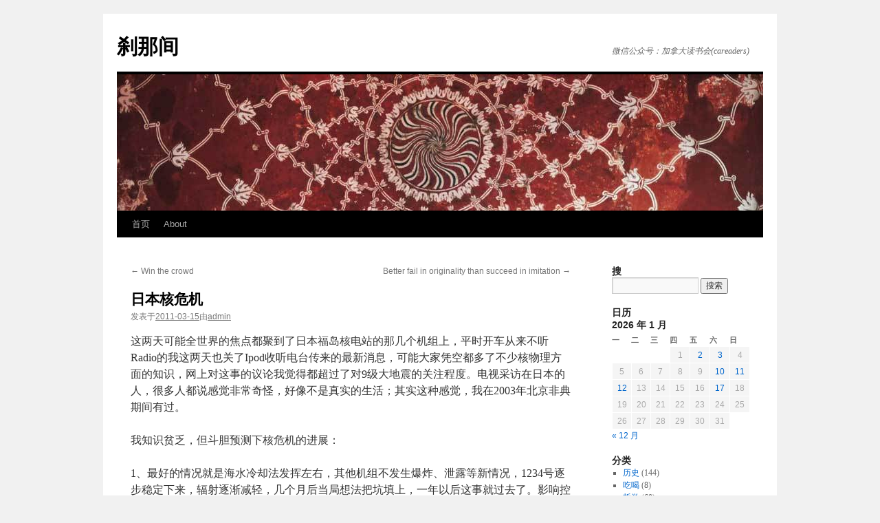

--- FILE ---
content_type: text/html; charset=UTF-8
request_url: https://zhujian.me/%E6%97%A5%E6%9C%AC%E6%A0%B8%E5%8D%B1%E6%9C%BA/
body_size: 11289
content:
<!DOCTYPE html>
<html lang="zh-Hans">
<head>
<meta charset="UTF-8" />
<title>
日本核危机 | 刹那间	</title>
<link rel="profile" href="https://gmpg.org/xfn/11" />
<link rel="stylesheet" type="text/css" media="all" href="https://zhujian.me/wp-content/themes/twentyten/style.css?ver=20251202" />
<link rel="pingback" href="https://zhujian.me/xmlrpc.php">
<meta name='robots' content='max-image-preview:large' />
<link rel="alternate" type="application/rss+xml" title="刹那间 &raquo; Feed" href="https://zhujian.me/feed/" />
<link rel="alternate" type="application/rss+xml" title="刹那间 &raquo; 评论 Feed" href="https://zhujian.me/comments/feed/" />
<link rel="alternate" type="application/rss+xml" title="刹那间 &raquo; 日本核危机 评论 Feed" href="https://zhujian.me/%e6%97%a5%e6%9c%ac%e6%a0%b8%e5%8d%b1%e6%9c%ba/feed/" />
<link rel="alternate" title="oEmbed (JSON)" type="application/json+oembed" href="https://zhujian.me/wp-json/oembed/1.0/embed?url=https%3A%2F%2Fzhujian.me%2F%25e6%2597%25a5%25e6%259c%25ac%25e6%25a0%25b8%25e5%258d%25b1%25e6%259c%25ba%2F" />
<link rel="alternate" title="oEmbed (XML)" type="text/xml+oembed" href="https://zhujian.me/wp-json/oembed/1.0/embed?url=https%3A%2F%2Fzhujian.me%2F%25e6%2597%25a5%25e6%259c%25ac%25e6%25a0%25b8%25e5%258d%25b1%25e6%259c%25ba%2F&#038;format=xml" />
<style id='wp-img-auto-sizes-contain-inline-css' type='text/css'>
img:is([sizes=auto i],[sizes^="auto," i]){contain-intrinsic-size:3000px 1500px}
/*# sourceURL=wp-img-auto-sizes-contain-inline-css */
</style>
<style id='wp-emoji-styles-inline-css' type='text/css'>

	img.wp-smiley, img.emoji {
		display: inline !important;
		border: none !important;
		box-shadow: none !important;
		height: 1em !important;
		width: 1em !important;
		margin: 0 0.07em !important;
		vertical-align: -0.1em !important;
		background: none !important;
		padding: 0 !important;
	}
/*# sourceURL=wp-emoji-styles-inline-css */
</style>
<style id='wp-block-library-inline-css' type='text/css'>
:root{--wp-block-synced-color:#7a00df;--wp-block-synced-color--rgb:122,0,223;--wp-bound-block-color:var(--wp-block-synced-color);--wp-editor-canvas-background:#ddd;--wp-admin-theme-color:#007cba;--wp-admin-theme-color--rgb:0,124,186;--wp-admin-theme-color-darker-10:#006ba1;--wp-admin-theme-color-darker-10--rgb:0,107,160.5;--wp-admin-theme-color-darker-20:#005a87;--wp-admin-theme-color-darker-20--rgb:0,90,135;--wp-admin-border-width-focus:2px}@media (min-resolution:192dpi){:root{--wp-admin-border-width-focus:1.5px}}.wp-element-button{cursor:pointer}:root .has-very-light-gray-background-color{background-color:#eee}:root .has-very-dark-gray-background-color{background-color:#313131}:root .has-very-light-gray-color{color:#eee}:root .has-very-dark-gray-color{color:#313131}:root .has-vivid-green-cyan-to-vivid-cyan-blue-gradient-background{background:linear-gradient(135deg,#00d084,#0693e3)}:root .has-purple-crush-gradient-background{background:linear-gradient(135deg,#34e2e4,#4721fb 50%,#ab1dfe)}:root .has-hazy-dawn-gradient-background{background:linear-gradient(135deg,#faaca8,#dad0ec)}:root .has-subdued-olive-gradient-background{background:linear-gradient(135deg,#fafae1,#67a671)}:root .has-atomic-cream-gradient-background{background:linear-gradient(135deg,#fdd79a,#004a59)}:root .has-nightshade-gradient-background{background:linear-gradient(135deg,#330968,#31cdcf)}:root .has-midnight-gradient-background{background:linear-gradient(135deg,#020381,#2874fc)}:root{--wp--preset--font-size--normal:16px;--wp--preset--font-size--huge:42px}.has-regular-font-size{font-size:1em}.has-larger-font-size{font-size:2.625em}.has-normal-font-size{font-size:var(--wp--preset--font-size--normal)}.has-huge-font-size{font-size:var(--wp--preset--font-size--huge)}.has-text-align-center{text-align:center}.has-text-align-left{text-align:left}.has-text-align-right{text-align:right}.has-fit-text{white-space:nowrap!important}#end-resizable-editor-section{display:none}.aligncenter{clear:both}.items-justified-left{justify-content:flex-start}.items-justified-center{justify-content:center}.items-justified-right{justify-content:flex-end}.items-justified-space-between{justify-content:space-between}.screen-reader-text{border:0;clip-path:inset(50%);height:1px;margin:-1px;overflow:hidden;padding:0;position:absolute;width:1px;word-wrap:normal!important}.screen-reader-text:focus{background-color:#ddd;clip-path:none;color:#444;display:block;font-size:1em;height:auto;left:5px;line-height:normal;padding:15px 23px 14px;text-decoration:none;top:5px;width:auto;z-index:100000}html :where(.has-border-color){border-style:solid}html :where([style*=border-top-color]){border-top-style:solid}html :where([style*=border-right-color]){border-right-style:solid}html :where([style*=border-bottom-color]){border-bottom-style:solid}html :where([style*=border-left-color]){border-left-style:solid}html :where([style*=border-width]){border-style:solid}html :where([style*=border-top-width]){border-top-style:solid}html :where([style*=border-right-width]){border-right-style:solid}html :where([style*=border-bottom-width]){border-bottom-style:solid}html :where([style*=border-left-width]){border-left-style:solid}html :where(img[class*=wp-image-]){height:auto;max-width:100%}:where(figure){margin:0 0 1em}html :where(.is-position-sticky){--wp-admin--admin-bar--position-offset:var(--wp-admin--admin-bar--height,0px)}@media screen and (max-width:600px){html :where(.is-position-sticky){--wp-admin--admin-bar--position-offset:0px}}

/*# sourceURL=wp-block-library-inline-css */
</style><style id='global-styles-inline-css' type='text/css'>
:root{--wp--preset--aspect-ratio--square: 1;--wp--preset--aspect-ratio--4-3: 4/3;--wp--preset--aspect-ratio--3-4: 3/4;--wp--preset--aspect-ratio--3-2: 3/2;--wp--preset--aspect-ratio--2-3: 2/3;--wp--preset--aspect-ratio--16-9: 16/9;--wp--preset--aspect-ratio--9-16: 9/16;--wp--preset--color--black: #000;--wp--preset--color--cyan-bluish-gray: #abb8c3;--wp--preset--color--white: #fff;--wp--preset--color--pale-pink: #f78da7;--wp--preset--color--vivid-red: #cf2e2e;--wp--preset--color--luminous-vivid-orange: #ff6900;--wp--preset--color--luminous-vivid-amber: #fcb900;--wp--preset--color--light-green-cyan: #7bdcb5;--wp--preset--color--vivid-green-cyan: #00d084;--wp--preset--color--pale-cyan-blue: #8ed1fc;--wp--preset--color--vivid-cyan-blue: #0693e3;--wp--preset--color--vivid-purple: #9b51e0;--wp--preset--color--blue: #0066cc;--wp--preset--color--medium-gray: #666;--wp--preset--color--light-gray: #f1f1f1;--wp--preset--gradient--vivid-cyan-blue-to-vivid-purple: linear-gradient(135deg,rgb(6,147,227) 0%,rgb(155,81,224) 100%);--wp--preset--gradient--light-green-cyan-to-vivid-green-cyan: linear-gradient(135deg,rgb(122,220,180) 0%,rgb(0,208,130) 100%);--wp--preset--gradient--luminous-vivid-amber-to-luminous-vivid-orange: linear-gradient(135deg,rgb(252,185,0) 0%,rgb(255,105,0) 100%);--wp--preset--gradient--luminous-vivid-orange-to-vivid-red: linear-gradient(135deg,rgb(255,105,0) 0%,rgb(207,46,46) 100%);--wp--preset--gradient--very-light-gray-to-cyan-bluish-gray: linear-gradient(135deg,rgb(238,238,238) 0%,rgb(169,184,195) 100%);--wp--preset--gradient--cool-to-warm-spectrum: linear-gradient(135deg,rgb(74,234,220) 0%,rgb(151,120,209) 20%,rgb(207,42,186) 40%,rgb(238,44,130) 60%,rgb(251,105,98) 80%,rgb(254,248,76) 100%);--wp--preset--gradient--blush-light-purple: linear-gradient(135deg,rgb(255,206,236) 0%,rgb(152,150,240) 100%);--wp--preset--gradient--blush-bordeaux: linear-gradient(135deg,rgb(254,205,165) 0%,rgb(254,45,45) 50%,rgb(107,0,62) 100%);--wp--preset--gradient--luminous-dusk: linear-gradient(135deg,rgb(255,203,112) 0%,rgb(199,81,192) 50%,rgb(65,88,208) 100%);--wp--preset--gradient--pale-ocean: linear-gradient(135deg,rgb(255,245,203) 0%,rgb(182,227,212) 50%,rgb(51,167,181) 100%);--wp--preset--gradient--electric-grass: linear-gradient(135deg,rgb(202,248,128) 0%,rgb(113,206,126) 100%);--wp--preset--gradient--midnight: linear-gradient(135deg,rgb(2,3,129) 0%,rgb(40,116,252) 100%);--wp--preset--font-size--small: 13px;--wp--preset--font-size--medium: 20px;--wp--preset--font-size--large: 36px;--wp--preset--font-size--x-large: 42px;--wp--preset--spacing--20: 0.44rem;--wp--preset--spacing--30: 0.67rem;--wp--preset--spacing--40: 1rem;--wp--preset--spacing--50: 1.5rem;--wp--preset--spacing--60: 2.25rem;--wp--preset--spacing--70: 3.38rem;--wp--preset--spacing--80: 5.06rem;--wp--preset--shadow--natural: 6px 6px 9px rgba(0, 0, 0, 0.2);--wp--preset--shadow--deep: 12px 12px 50px rgba(0, 0, 0, 0.4);--wp--preset--shadow--sharp: 6px 6px 0px rgba(0, 0, 0, 0.2);--wp--preset--shadow--outlined: 6px 6px 0px -3px rgb(255, 255, 255), 6px 6px rgb(0, 0, 0);--wp--preset--shadow--crisp: 6px 6px 0px rgb(0, 0, 0);}:where(.is-layout-flex){gap: 0.5em;}:where(.is-layout-grid){gap: 0.5em;}body .is-layout-flex{display: flex;}.is-layout-flex{flex-wrap: wrap;align-items: center;}.is-layout-flex > :is(*, div){margin: 0;}body .is-layout-grid{display: grid;}.is-layout-grid > :is(*, div){margin: 0;}:where(.wp-block-columns.is-layout-flex){gap: 2em;}:where(.wp-block-columns.is-layout-grid){gap: 2em;}:where(.wp-block-post-template.is-layout-flex){gap: 1.25em;}:where(.wp-block-post-template.is-layout-grid){gap: 1.25em;}.has-black-color{color: var(--wp--preset--color--black) !important;}.has-cyan-bluish-gray-color{color: var(--wp--preset--color--cyan-bluish-gray) !important;}.has-white-color{color: var(--wp--preset--color--white) !important;}.has-pale-pink-color{color: var(--wp--preset--color--pale-pink) !important;}.has-vivid-red-color{color: var(--wp--preset--color--vivid-red) !important;}.has-luminous-vivid-orange-color{color: var(--wp--preset--color--luminous-vivid-orange) !important;}.has-luminous-vivid-amber-color{color: var(--wp--preset--color--luminous-vivid-amber) !important;}.has-light-green-cyan-color{color: var(--wp--preset--color--light-green-cyan) !important;}.has-vivid-green-cyan-color{color: var(--wp--preset--color--vivid-green-cyan) !important;}.has-pale-cyan-blue-color{color: var(--wp--preset--color--pale-cyan-blue) !important;}.has-vivid-cyan-blue-color{color: var(--wp--preset--color--vivid-cyan-blue) !important;}.has-vivid-purple-color{color: var(--wp--preset--color--vivid-purple) !important;}.has-black-background-color{background-color: var(--wp--preset--color--black) !important;}.has-cyan-bluish-gray-background-color{background-color: var(--wp--preset--color--cyan-bluish-gray) !important;}.has-white-background-color{background-color: var(--wp--preset--color--white) !important;}.has-pale-pink-background-color{background-color: var(--wp--preset--color--pale-pink) !important;}.has-vivid-red-background-color{background-color: var(--wp--preset--color--vivid-red) !important;}.has-luminous-vivid-orange-background-color{background-color: var(--wp--preset--color--luminous-vivid-orange) !important;}.has-luminous-vivid-amber-background-color{background-color: var(--wp--preset--color--luminous-vivid-amber) !important;}.has-light-green-cyan-background-color{background-color: var(--wp--preset--color--light-green-cyan) !important;}.has-vivid-green-cyan-background-color{background-color: var(--wp--preset--color--vivid-green-cyan) !important;}.has-pale-cyan-blue-background-color{background-color: var(--wp--preset--color--pale-cyan-blue) !important;}.has-vivid-cyan-blue-background-color{background-color: var(--wp--preset--color--vivid-cyan-blue) !important;}.has-vivid-purple-background-color{background-color: var(--wp--preset--color--vivid-purple) !important;}.has-black-border-color{border-color: var(--wp--preset--color--black) !important;}.has-cyan-bluish-gray-border-color{border-color: var(--wp--preset--color--cyan-bluish-gray) !important;}.has-white-border-color{border-color: var(--wp--preset--color--white) !important;}.has-pale-pink-border-color{border-color: var(--wp--preset--color--pale-pink) !important;}.has-vivid-red-border-color{border-color: var(--wp--preset--color--vivid-red) !important;}.has-luminous-vivid-orange-border-color{border-color: var(--wp--preset--color--luminous-vivid-orange) !important;}.has-luminous-vivid-amber-border-color{border-color: var(--wp--preset--color--luminous-vivid-amber) !important;}.has-light-green-cyan-border-color{border-color: var(--wp--preset--color--light-green-cyan) !important;}.has-vivid-green-cyan-border-color{border-color: var(--wp--preset--color--vivid-green-cyan) !important;}.has-pale-cyan-blue-border-color{border-color: var(--wp--preset--color--pale-cyan-blue) !important;}.has-vivid-cyan-blue-border-color{border-color: var(--wp--preset--color--vivid-cyan-blue) !important;}.has-vivid-purple-border-color{border-color: var(--wp--preset--color--vivid-purple) !important;}.has-vivid-cyan-blue-to-vivid-purple-gradient-background{background: var(--wp--preset--gradient--vivid-cyan-blue-to-vivid-purple) !important;}.has-light-green-cyan-to-vivid-green-cyan-gradient-background{background: var(--wp--preset--gradient--light-green-cyan-to-vivid-green-cyan) !important;}.has-luminous-vivid-amber-to-luminous-vivid-orange-gradient-background{background: var(--wp--preset--gradient--luminous-vivid-amber-to-luminous-vivid-orange) !important;}.has-luminous-vivid-orange-to-vivid-red-gradient-background{background: var(--wp--preset--gradient--luminous-vivid-orange-to-vivid-red) !important;}.has-very-light-gray-to-cyan-bluish-gray-gradient-background{background: var(--wp--preset--gradient--very-light-gray-to-cyan-bluish-gray) !important;}.has-cool-to-warm-spectrum-gradient-background{background: var(--wp--preset--gradient--cool-to-warm-spectrum) !important;}.has-blush-light-purple-gradient-background{background: var(--wp--preset--gradient--blush-light-purple) !important;}.has-blush-bordeaux-gradient-background{background: var(--wp--preset--gradient--blush-bordeaux) !important;}.has-luminous-dusk-gradient-background{background: var(--wp--preset--gradient--luminous-dusk) !important;}.has-pale-ocean-gradient-background{background: var(--wp--preset--gradient--pale-ocean) !important;}.has-electric-grass-gradient-background{background: var(--wp--preset--gradient--electric-grass) !important;}.has-midnight-gradient-background{background: var(--wp--preset--gradient--midnight) !important;}.has-small-font-size{font-size: var(--wp--preset--font-size--small) !important;}.has-medium-font-size{font-size: var(--wp--preset--font-size--medium) !important;}.has-large-font-size{font-size: var(--wp--preset--font-size--large) !important;}.has-x-large-font-size{font-size: var(--wp--preset--font-size--x-large) !important;}
/*# sourceURL=global-styles-inline-css */
</style>

<style id='classic-theme-styles-inline-css' type='text/css'>
/*! This file is auto-generated */
.wp-block-button__link{color:#fff;background-color:#32373c;border-radius:9999px;box-shadow:none;text-decoration:none;padding:calc(.667em + 2px) calc(1.333em + 2px);font-size:1.125em}.wp-block-file__button{background:#32373c;color:#fff;text-decoration:none}
/*# sourceURL=/wp-includes/css/classic-themes.min.css */
</style>
<link rel='stylesheet' id='twentyten-block-style-css' href='https://zhujian.me/wp-content/themes/twentyten/blocks.css?ver=20250220' type='text/css' media='all' />
<link rel="https://api.w.org/" href="https://zhujian.me/wp-json/" /><link rel="alternate" title="JSON" type="application/json" href="https://zhujian.me/wp-json/wp/v2/posts/1426" /><link rel="EditURI" type="application/rsd+xml" title="RSD" href="https://zhujian.me/xmlrpc.php?rsd" />
<meta name="generator" content="WordPress 6.9" />
<link rel="canonical" href="https://zhujian.me/%e6%97%a5%e6%9c%ac%e6%a0%b8%e5%8d%b1%e6%9c%ba/" />
<link rel='shortlink' href='https://zhujian.me/?p=1426' />
</head>

<body class="wp-singular post-template-default single single-post postid-1426 single-format-standard wp-theme-twentyten">
<div id="wrapper" class="hfeed">
		<a href="#content" class="screen-reader-text skip-link">跳至正文</a>
	<div id="header">
		<div id="masthead">
			<div id="branding" role="banner">
									<div id="site-title">
						<span>
							<a href="https://zhujian.me/" rel="home" >刹那间</a>
						</span>
					</div>
										<div id="site-description">微信公众号：加拿大读书会(careaders)</div>
					<img src="https://zhujian.me/wp-content/themes/twentyten/images/headers/concave.jpg" width="940" height="198" alt="刹那间" decoding="async" fetchpriority="high" />			</div><!-- #branding -->

			<div id="access" role="navigation">
				<div class="menu"><ul>
<li ><a href="https://zhujian.me/">首页</a></li><li class="page_item page-item-2"><a href="https://zhujian.me/about/">About</a></li>
</ul></div>
			</div><!-- #access -->
		</div><!-- #masthead -->
	</div><!-- #header -->

	<div id="main">

		<div id="container">
			<div id="content" role="main">

			

				<div id="nav-above" class="navigation">
					<div class="nav-previous"><a href="https://zhujian.me/win-the-crowd/" rel="prev"><span class="meta-nav">&larr;</span> Win the crowd</a></div>
					<div class="nav-next"><a href="https://zhujian.me/better-fail-in-originality-than-succeed-in-imitation/" rel="next">Better fail in originality than succeed in imitation <span class="meta-nav">&rarr;</span></a></div>
				</div><!-- #nav-above -->

				<div id="post-1426" class="post-1426 post type-post status-publish format-standard hentry category-23">
					<h1 class="entry-title">日本核危机</h1>

					<div class="entry-meta">
						<span class="meta-prep meta-prep-author">发表于</span><a href="https://zhujian.me/%e6%97%a5%e6%9c%ac%e6%a0%b8%e5%8d%b1%e6%9c%ba/" title="下午9:40" rel="bookmark"><span class="entry-date">2011-03-15</span></a><span class="meta-sep">由</span><span class="author vcard"><a class="url fn n" href="https://zhujian.me/author/admin/" title="查看所有由admin发布的文章">admin</a></span>					</div><!-- .entry-meta -->

					<div class="entry-content">
						<p>这两天可能全世界的焦点都聚到了日本福岛核电站的那几个机组上，平时开车从来不听Radio的我这两天也关了Ipod收听电台传来的最新消息，可能大家凭空都多了不少核物理方面的知识，网上对这事的议论我觉得都超过了对9级大地震的关注程度。电视采访在日本的人，很多人都说感觉非常奇怪，好像不是真实的生活；其实这种感觉，我在2003年北京非典期间有过。</p>
<p>我知识贫乏，但斗胆预测下核危机的进展：</p>
<p>1、最好的情况就是海水冷却法发挥左右，其他机组不发生爆炸、泄露等新情况，1234号逐步稳定下来，辐射逐渐减轻，几个月后当局想法把坑填上，一年以后这事就过去了。影响控制在福岛范围，对日本的旅游业、渔业影响较大，日本经济两年内恢复。</p>
<p>2、比较恐怖的可能是辐射继续增强，天公不作美，辐射被风带到日本、太平洋各地，甚至韩国北朝鲜。日本1亿2千万人口，朝鲜半岛7千万人口受轻度辐射。日本本土10年不能长植物，日本国迁都，半数人流亡海外，日本50年不振，朝鲜半岛统一。</p>
<p>3、最差的情况就是持续的地震、海啸把辐射提高到切尔诺贝利级别，引发其他54个核电站泄露（这种情况极不可能），而且传播到朝鲜半岛、俄罗斯、中国东部、北美西部等地区。日本国消失，残存日本人流亡海外，世界经济倒退20年，中国西部大开发成为过去20年最有预见性的战略。</p>
<p>其中2、3是非常不可能的情况，不过一切都要看老天的眼色。据说切尔诺贝利当年可是动员了不少人挖洞才成功封堆的，最后死了大概近9000人。今天的日本有多大可能找出怎么多自愿送命的人？（当然，留在核电站的那50人都是英雄）我仍然相信，坚强的日本人民不会如此倒霉。</p>
<p>不管怎么说，现在发生的事是一生一次的经历，要好好观察仔细记录并总结下来，因为将来是非常宝贵的经验。</p>
<p>转两个切尔诺贝利的纪录片，一是National Geography的：</p>
<p><a title="http://v.youku.com/v_show/id_XMTExMTAwMjI0.html" href="http://v.youku.com/v_show/id_XMTExMTAwMjI0.html">http://v.youku.com/v_show/id_XMTExMTAwMjI0.html</a></p>
<p>一是Discovery的：</p>
<p><a title="http://v.youku.com/v_show/id_XNDM5OTgyMDQ=.html" href="http://v.youku.com/v_show/id_XNDM5OTgyMDQ=.html">http://v.youku.com/v_show/id_XNDM5OTgyMDQ=.html</a></p>
<p>向地震中遇难的人致哀！</p>
<p>人生太短了，大家多做点自己想做的事情吧。</p>
											</div><!-- .entry-content -->

		
						<div class="entry-utility">
							此条目发表在<a href="https://zhujian.me/category/%e6%97%a5%e6%9c%ac%e5%9c%b0%e9%9c%87/" rel="category tag">日本地震</a>分类目录。将<a href="https://zhujian.me/%e6%97%a5%e6%9c%ac%e6%a0%b8%e5%8d%b1%e6%9c%ba/" title="链向 日本核危机 的固定链接" rel="bookmark">固定链接</a>加入收藏夹。 													</div><!-- .entry-utility -->
					</div><!-- #post-1426 -->

					<div id="nav-below" class="navigation">
						<div class="nav-previous"><a href="https://zhujian.me/win-the-crowd/" rel="prev"><span class="meta-nav">&larr;</span> Win the crowd</a></div>
						<div class="nav-next"><a href="https://zhujian.me/better-fail-in-originality-than-succeed-in-imitation/" rel="next">Better fail in originality than succeed in imitation <span class="meta-nav">&rarr;</span></a></div>
					</div><!-- #nav-below -->

					
			<div id="comments">



	<div id="respond" class="comment-respond">
		<h3 id="reply-title" class="comment-reply-title">发表回复</h3><p class="must-log-in">要发表评论，您必须先<a href="https://zhujian.me/wp-login.php?redirect_to=https%3A%2F%2Fzhujian.me%2F%25e6%2597%25a5%25e6%259c%25ac%25e6%25a0%25b8%25e5%258d%25b1%25e6%259c%25ba%2F">登录</a>。</p>	</div><!-- #respond -->
	
</div><!-- #comments -->

	
			</div><!-- #content -->
		</div><!-- #container -->


		<div id="primary" class="widget-area" role="complementary">
			<ul class="xoxo">

<li id="search-4" class="widget-container widget_search"><h3 class="widget-title">搜</h3><form role="search" method="get" id="searchform" class="searchform" action="https://zhujian.me/">
				<div>
					<label class="screen-reader-text" for="s">搜索：</label>
					<input type="text" value="" name="s" id="s" />
					<input type="submit" id="searchsubmit" value="搜索" />
				</div>
			</form></li><li id="calendar-4" class="widget-container widget_calendar"><h3 class="widget-title">日历</h3><div id="calendar_wrap" class="calendar_wrap"><table id="wp-calendar" class="wp-calendar-table">
	<caption>2026 年 1 月</caption>
	<thead>
	<tr>
		<th scope="col" aria-label="星期一">一</th>
		<th scope="col" aria-label="星期二">二</th>
		<th scope="col" aria-label="星期三">三</th>
		<th scope="col" aria-label="星期四">四</th>
		<th scope="col" aria-label="星期五">五</th>
		<th scope="col" aria-label="星期六">六</th>
		<th scope="col" aria-label="星期日">日</th>
	</tr>
	</thead>
	<tbody>
	<tr>
		<td colspan="3" class="pad">&nbsp;</td><td>1</td><td><a href="https://zhujian.me/2026/01/02/" aria-label="2026年1月2日 发布的文章">2</a></td><td><a href="https://zhujian.me/2026/01/03/" aria-label="2026年1月3日 发布的文章">3</a></td><td>4</td>
	</tr>
	<tr>
		<td>5</td><td>6</td><td>7</td><td>8</td><td>9</td><td><a href="https://zhujian.me/2026/01/10/" aria-label="2026年1月10日 发布的文章">10</a></td><td><a href="https://zhujian.me/2026/01/11/" aria-label="2026年1月11日 发布的文章">11</a></td>
	</tr>
	<tr>
		<td><a href="https://zhujian.me/2026/01/12/" aria-label="2026年1月12日 发布的文章">12</a></td><td>13</td><td>14</td><td>15</td><td>16</td><td><a href="https://zhujian.me/2026/01/17/" aria-label="2026年1月17日 发布的文章">17</a></td><td id="today">18</td>
	</tr>
	<tr>
		<td>19</td><td>20</td><td>21</td><td>22</td><td>23</td><td>24</td><td>25</td>
	</tr>
	<tr>
		<td>26</td><td>27</td><td>28</td><td>29</td><td>30</td><td>31</td>
		<td class="pad" colspan="1">&nbsp;</td>
	</tr>
	</tbody>
	</table><nav aria-label="上个月及下个月" class="wp-calendar-nav">
		<span class="wp-calendar-nav-prev"><a href="https://zhujian.me/2025/12/">&laquo; 12 月</a></span>
		<span class="pad">&nbsp;</span>
		<span class="wp-calendar-nav-next">&nbsp;</span>
	</nav></div></li><li id="categories-4" class="widget-container widget_categories"><h3 class="widget-title">分类</h3>
			<ul>
					<li class="cat-item cat-item-26"><a href="https://zhujian.me/category/%e5%8e%86%e5%8f%b2/">历史</a> (144)
</li>
	<li class="cat-item cat-item-12"><a href="https://zhujian.me/category/%e5%90%83%e5%96%9d/">吃喝</a> (8)
</li>
	<li class="cat-item cat-item-29"><a href="https://zhujian.me/category/%e5%93%b2%e5%ad%a6/">哲学</a> (60)
</li>
	<li class="cat-item cat-item-28"><a href="https://zhujian.me/category/%e5%9b%9e%e5%bf%86/">回忆</a> (7)
</li>
	<li class="cat-item cat-item-5"><a href="https://zhujian.me/category/%e5%9b%be%e4%b9%a6/">图书</a> (1,068)
</li>
	<li class="cat-item cat-item-6"><a href="https://zhujian.me/category/%e5%a8%b1%e4%b9%90/">娱乐</a> (49)
</li>
	<li class="cat-item cat-item-7"><a href="https://zhujian.me/category/%e5%b7%a5%e4%bd%9c/">工作</a> (25)
</li>
	<li class="cat-item cat-item-8"><a href="https://zhujian.me/category/%e5%bc%82%e6%83%b3/">异想</a> (14)
</li>
	<li class="cat-item cat-item-9"><a href="https://zhujian.me/category/%e5%bf%83%e6%83%85/">心情</a> (52)
</li>
	<li class="cat-item cat-item-19"><a href="https://zhujian.me/category/%e6%95%99%e5%ad%90/">教子</a> (67)
</li>
	<li class="cat-item cat-item-16"><a href="https://zhujian.me/category/%e6%96%87%e5%8c%96/">文化</a> (21)
</li>
	<li class="cat-item cat-item-10"><a href="https://zhujian.me/category/%e6%97%85%e6%b8%b8/">旅游</a> (52)
</li>
	<li class="cat-item cat-item-23"><a href="https://zhujian.me/category/%e6%97%a5%e6%9c%ac%e5%9c%b0%e9%9c%87/">日本地震</a> (2)
</li>
	<li class="cat-item cat-item-11"><a href="https://zhujian.me/category/%e6%9c%8b%e5%8f%8b/">朋友</a> (2)
</li>
	<li class="cat-item cat-item-14"><a href="https://zhujian.me/category/%e7%8e%a9%e4%b9%90/">玩乐</a> (19)
</li>
	<li class="cat-item cat-item-21"><a href="https://zhujian.me/category/%e7%94%b5%e5%bd%b1/">电影</a> (11)
</li>
	<li class="cat-item cat-item-22"><a href="https://zhujian.me/category/%e7%ae%a1%e7%90%86/">管理</a> (138)
</li>
	<li class="cat-item cat-item-27"><a href="https://zhujian.me/category/%e7%bb%83%e7%ac%94/">练笔</a> (2)
</li>
	<li class="cat-item cat-item-24"><a href="https://zhujian.me/category/%e8%87%aa%e6%88%91%e6%88%90%e9%95%bf/">自我成长</a> (100)
</li>
	<li class="cat-item cat-item-31"><a href="https://zhujian.me/category/%e8%90%a5%e9%94%80/">营销</a> (15)
</li>
	<li class="cat-item cat-item-15"><a href="https://zhujian.me/category/%e8%a7%81%e9%97%bb/">见闻</a> (67)
</li>
	<li class="cat-item cat-item-25"><a href="https://zhujian.me/category/%e8%b7%91%e6%ad%a5/">跑步</a> (27)
</li>
	<li class="cat-item cat-item-4"><a href="https://zhujian.me/category/%e8%bd%ac%e8%bd%bd/">转载</a> (43)
</li>
	<li class="cat-item cat-item-3"><a href="https://zhujian.me/category/%e9%9f%b3%e4%b9%90/">音乐</a> (32)
</li>
			</ul>

			</li><li id="recent-comments-4" class="widget-container widget_recent_comments"><h3 class="widget-title">新评</h3><ul id="recentcomments"><li class="recentcomments"><span class="comment-author-link">zhengpengxin</span> 发表在《<a href="https://zhujian.me/%e5%a6%82%e4%bd%95%e7%9f%a5%e8%a1%8c%e5%90%88%e4%b8%80/comment-page-1/#comment-55011">如何知行合一</a>》</li><li class="recentcomments"><span class="comment-author-link">SherryZhu</span> 发表在《<a href="https://zhujian.me/%e8%80%81%e5%bd%93%e7%9b%8a%e5%a3%ae/comment-page-1/#comment-55010">老当益壮</a>》</li><li class="recentcomments"><span class="comment-author-link">El_Contusion</span> 发表在《<a href="https://zhujian.me/%e4%b8%80%e6%9c%ac%e7%9c%9f%e6%ad%a3%e7%9a%84%e5%8a%a0%e6%8b%bf%e5%a4%a7%e5%b0%8f%e8%af%b4%e9%9b%86/comment-page-1/#comment-55009">一本真正的加拿大小说集</a>》</li><li class="recentcomments"><span class="comment-author-link">Joe</span> 发表在《<a href="https://zhujian.me/about/comment-page-1/#comment-55005">About</a>》</li><li class="recentcomments"><span class="comment-author-link">xiaojun76</span> 发表在《<a href="https://zhujian.me/%e3%80%8a%e4%ba%ba%e6%80%a7%e8%ae%ba%e3%80%8b/comment-page-1/#comment-55004">《人性论》</a>》</li></ul></li><li id="archives-4" class="widget-container widget_archive"><h3 class="widget-title">旧帖</h3>
			<ul>
					<li><a href='https://zhujian.me/2026/01/'>2026 年 1 月</a>&nbsp;(6)</li>
	<li><a href='https://zhujian.me/2025/12/'>2025 年 12 月</a>&nbsp;(11)</li>
	<li><a href='https://zhujian.me/2025/11/'>2025 年 11 月</a>&nbsp;(8)</li>
	<li><a href='https://zhujian.me/2025/10/'>2025 年 10 月</a>&nbsp;(11)</li>
	<li><a href='https://zhujian.me/2025/09/'>2025 年 9 月</a>&nbsp;(6)</li>
	<li><a href='https://zhujian.me/2025/08/'>2025 年 8 月</a>&nbsp;(12)</li>
	<li><a href='https://zhujian.me/2025/07/'>2025 年 7 月</a>&nbsp;(6)</li>
	<li><a href='https://zhujian.me/2025/06/'>2025 年 6 月</a>&nbsp;(5)</li>
	<li><a href='https://zhujian.me/2025/05/'>2025 年 5 月</a>&nbsp;(8)</li>
	<li><a href='https://zhujian.me/2025/04/'>2025 年 4 月</a>&nbsp;(6)</li>
	<li><a href='https://zhujian.me/2025/03/'>2025 年 3 月</a>&nbsp;(11)</li>
	<li><a href='https://zhujian.me/2025/02/'>2025 年 2 月</a>&nbsp;(11)</li>
	<li><a href='https://zhujian.me/2025/01/'>2025 年 1 月</a>&nbsp;(15)</li>
	<li><a href='https://zhujian.me/2024/12/'>2024 年 12 月</a>&nbsp;(11)</li>
	<li><a href='https://zhujian.me/2024/11/'>2024 年 11 月</a>&nbsp;(12)</li>
	<li><a href='https://zhujian.me/2024/10/'>2024 年 10 月</a>&nbsp;(13)</li>
	<li><a href='https://zhujian.me/2024/09/'>2024 年 9 月</a>&nbsp;(10)</li>
	<li><a href='https://zhujian.me/2024/08/'>2024 年 8 月</a>&nbsp;(8)</li>
	<li><a href='https://zhujian.me/2024/07/'>2024 年 7 月</a>&nbsp;(14)</li>
	<li><a href='https://zhujian.me/2024/06/'>2024 年 6 月</a>&nbsp;(14)</li>
	<li><a href='https://zhujian.me/2024/05/'>2024 年 5 月</a>&nbsp;(13)</li>
	<li><a href='https://zhujian.me/2024/04/'>2024 年 4 月</a>&nbsp;(13)</li>
	<li><a href='https://zhujian.me/2024/03/'>2024 年 3 月</a>&nbsp;(14)</li>
	<li><a href='https://zhujian.me/2024/02/'>2024 年 2 月</a>&nbsp;(13)</li>
	<li><a href='https://zhujian.me/2024/01/'>2024 年 1 月</a>&nbsp;(12)</li>
	<li><a href='https://zhujian.me/2023/12/'>2023 年 12 月</a>&nbsp;(15)</li>
	<li><a href='https://zhujian.me/2023/11/'>2023 年 11 月</a>&nbsp;(13)</li>
	<li><a href='https://zhujian.me/2023/10/'>2023 年 10 月</a>&nbsp;(14)</li>
	<li><a href='https://zhujian.me/2023/09/'>2023 年 9 月</a>&nbsp;(11)</li>
	<li><a href='https://zhujian.me/2023/08/'>2023 年 8 月</a>&nbsp;(13)</li>
	<li><a href='https://zhujian.me/2023/07/'>2023 年 7 月</a>&nbsp;(11)</li>
	<li><a href='https://zhujian.me/2023/06/'>2023 年 6 月</a>&nbsp;(16)</li>
	<li><a href='https://zhujian.me/2023/05/'>2023 年 5 月</a>&nbsp;(11)</li>
	<li><a href='https://zhujian.me/2023/04/'>2023 年 4 月</a>&nbsp;(9)</li>
	<li><a href='https://zhujian.me/2023/03/'>2023 年 3 月</a>&nbsp;(6)</li>
	<li><a href='https://zhujian.me/2023/02/'>2023 年 2 月</a>&nbsp;(5)</li>
	<li><a href='https://zhujian.me/2023/01/'>2023 年 1 月</a>&nbsp;(13)</li>
	<li><a href='https://zhujian.me/2022/12/'>2022 年 12 月</a>&nbsp;(11)</li>
	<li><a href='https://zhujian.me/2022/11/'>2022 年 11 月</a>&nbsp;(14)</li>
	<li><a href='https://zhujian.me/2022/10/'>2022 年 10 月</a>&nbsp;(14)</li>
	<li><a href='https://zhujian.me/2022/09/'>2022 年 9 月</a>&nbsp;(12)</li>
	<li><a href='https://zhujian.me/2022/08/'>2022 年 8 月</a>&nbsp;(14)</li>
	<li><a href='https://zhujian.me/2022/07/'>2022 年 7 月</a>&nbsp;(6)</li>
	<li><a href='https://zhujian.me/2022/06/'>2022 年 6 月</a>&nbsp;(10)</li>
	<li><a href='https://zhujian.me/2022/05/'>2022 年 5 月</a>&nbsp;(9)</li>
	<li><a href='https://zhujian.me/2022/04/'>2022 年 4 月</a>&nbsp;(15)</li>
	<li><a href='https://zhujian.me/2022/03/'>2022 年 3 月</a>&nbsp;(14)</li>
	<li><a href='https://zhujian.me/2022/02/'>2022 年 2 月</a>&nbsp;(7)</li>
	<li><a href='https://zhujian.me/2022/01/'>2022 年 1 月</a>&nbsp;(10)</li>
	<li><a href='https://zhujian.me/2021/12/'>2021 年 12 月</a>&nbsp;(12)</li>
	<li><a href='https://zhujian.me/2021/11/'>2021 年 11 月</a>&nbsp;(13)</li>
	<li><a href='https://zhujian.me/2021/10/'>2021 年 10 月</a>&nbsp;(30)</li>
	<li><a href='https://zhujian.me/2021/09/'>2021 年 9 月</a>&nbsp;(13)</li>
	<li><a href='https://zhujian.me/2021/08/'>2021 年 8 月</a>&nbsp;(9)</li>
	<li><a href='https://zhujian.me/2021/07/'>2021 年 7 月</a>&nbsp;(5)</li>
	<li><a href='https://zhujian.me/2021/06/'>2021 年 6 月</a>&nbsp;(3)</li>
	<li><a href='https://zhujian.me/2021/05/'>2021 年 5 月</a>&nbsp;(4)</li>
	<li><a href='https://zhujian.me/2021/04/'>2021 年 4 月</a>&nbsp;(3)</li>
	<li><a href='https://zhujian.me/2021/03/'>2021 年 3 月</a>&nbsp;(4)</li>
	<li><a href='https://zhujian.me/2021/02/'>2021 年 2 月</a>&nbsp;(5)</li>
	<li><a href='https://zhujian.me/2021/01/'>2021 年 1 月</a>&nbsp;(9)</li>
	<li><a href='https://zhujian.me/2020/12/'>2020 年 12 月</a>&nbsp;(4)</li>
	<li><a href='https://zhujian.me/2020/11/'>2020 年 11 月</a>&nbsp;(6)</li>
	<li><a href='https://zhujian.me/2020/10/'>2020 年 10 月</a>&nbsp;(3)</li>
	<li><a href='https://zhujian.me/2020/09/'>2020 年 9 月</a>&nbsp;(8)</li>
	<li><a href='https://zhujian.me/2020/08/'>2020 年 8 月</a>&nbsp;(8)</li>
	<li><a href='https://zhujian.me/2020/07/'>2020 年 7 月</a>&nbsp;(4)</li>
	<li><a href='https://zhujian.me/2020/06/'>2020 年 6 月</a>&nbsp;(5)</li>
	<li><a href='https://zhujian.me/2020/05/'>2020 年 5 月</a>&nbsp;(7)</li>
	<li><a href='https://zhujian.me/2020/04/'>2020 年 4 月</a>&nbsp;(12)</li>
	<li><a href='https://zhujian.me/2020/03/'>2020 年 3 月</a>&nbsp;(4)</li>
	<li><a href='https://zhujian.me/2020/02/'>2020 年 2 月</a>&nbsp;(4)</li>
	<li><a href='https://zhujian.me/2020/01/'>2020 年 1 月</a>&nbsp;(6)</li>
	<li><a href='https://zhujian.me/2019/12/'>2019 年 12 月</a>&nbsp;(9)</li>
	<li><a href='https://zhujian.me/2019/11/'>2019 年 11 月</a>&nbsp;(3)</li>
	<li><a href='https://zhujian.me/2019/10/'>2019 年 10 月</a>&nbsp;(3)</li>
	<li><a href='https://zhujian.me/2019/09/'>2019 年 9 月</a>&nbsp;(4)</li>
	<li><a href='https://zhujian.me/2019/08/'>2019 年 8 月</a>&nbsp;(9)</li>
	<li><a href='https://zhujian.me/2019/07/'>2019 年 7 月</a>&nbsp;(3)</li>
	<li><a href='https://zhujian.me/2019/06/'>2019 年 6 月</a>&nbsp;(3)</li>
	<li><a href='https://zhujian.me/2019/05/'>2019 年 5 月</a>&nbsp;(3)</li>
	<li><a href='https://zhujian.me/2019/04/'>2019 年 4 月</a>&nbsp;(3)</li>
	<li><a href='https://zhujian.me/2019/03/'>2019 年 3 月</a>&nbsp;(3)</li>
	<li><a href='https://zhujian.me/2019/02/'>2019 年 2 月</a>&nbsp;(5)</li>
	<li><a href='https://zhujian.me/2019/01/'>2019 年 1 月</a>&nbsp;(3)</li>
	<li><a href='https://zhujian.me/2018/12/'>2018 年 12 月</a>&nbsp;(4)</li>
	<li><a href='https://zhujian.me/2018/11/'>2018 年 11 月</a>&nbsp;(6)</li>
	<li><a href='https://zhujian.me/2018/10/'>2018 年 10 月</a>&nbsp;(7)</li>
	<li><a href='https://zhujian.me/2018/09/'>2018 年 9 月</a>&nbsp;(5)</li>
	<li><a href='https://zhujian.me/2018/08/'>2018 年 8 月</a>&nbsp;(8)</li>
	<li><a href='https://zhujian.me/2018/07/'>2018 年 7 月</a>&nbsp;(10)</li>
	<li><a href='https://zhujian.me/2018/06/'>2018 年 6 月</a>&nbsp;(1)</li>
	<li><a href='https://zhujian.me/2018/05/'>2018 年 5 月</a>&nbsp;(1)</li>
	<li><a href='https://zhujian.me/2018/04/'>2018 年 4 月</a>&nbsp;(4)</li>
	<li><a href='https://zhujian.me/2018/03/'>2018 年 3 月</a>&nbsp;(4)</li>
	<li><a href='https://zhujian.me/2018/02/'>2018 年 2 月</a>&nbsp;(6)</li>
	<li><a href='https://zhujian.me/2018/01/'>2018 年 1 月</a>&nbsp;(7)</li>
	<li><a href='https://zhujian.me/2017/12/'>2017 年 12 月</a>&nbsp;(8)</li>
	<li><a href='https://zhujian.me/2017/11/'>2017 年 11 月</a>&nbsp;(6)</li>
	<li><a href='https://zhujian.me/2017/10/'>2017 年 10 月</a>&nbsp;(8)</li>
	<li><a href='https://zhujian.me/2017/09/'>2017 年 9 月</a>&nbsp;(5)</li>
	<li><a href='https://zhujian.me/2017/08/'>2017 年 8 月</a>&nbsp;(5)</li>
	<li><a href='https://zhujian.me/2017/07/'>2017 年 7 月</a>&nbsp;(8)</li>
	<li><a href='https://zhujian.me/2017/06/'>2017 年 6 月</a>&nbsp;(1)</li>
	<li><a href='https://zhujian.me/2017/05/'>2017 年 5 月</a>&nbsp;(5)</li>
	<li><a href='https://zhujian.me/2017/04/'>2017 年 4 月</a>&nbsp;(5)</li>
	<li><a href='https://zhujian.me/2017/03/'>2017 年 3 月</a>&nbsp;(2)</li>
	<li><a href='https://zhujian.me/2017/02/'>2017 年 2 月</a>&nbsp;(2)</li>
	<li><a href='https://zhujian.me/2017/01/'>2017 年 1 月</a>&nbsp;(4)</li>
	<li><a href='https://zhujian.me/2016/12/'>2016 年 12 月</a>&nbsp;(3)</li>
	<li><a href='https://zhujian.me/2016/11/'>2016 年 11 月</a>&nbsp;(6)</li>
	<li><a href='https://zhujian.me/2016/10/'>2016 年 10 月</a>&nbsp;(3)</li>
	<li><a href='https://zhujian.me/2016/09/'>2016 年 9 月</a>&nbsp;(5)</li>
	<li><a href='https://zhujian.me/2016/08/'>2016 年 8 月</a>&nbsp;(9)</li>
	<li><a href='https://zhujian.me/2016/07/'>2016 年 7 月</a>&nbsp;(6)</li>
	<li><a href='https://zhujian.me/2016/06/'>2016 年 6 月</a>&nbsp;(5)</li>
	<li><a href='https://zhujian.me/2016/05/'>2016 年 5 月</a>&nbsp;(4)</li>
	<li><a href='https://zhujian.me/2016/04/'>2016 年 4 月</a>&nbsp;(5)</li>
	<li><a href='https://zhujian.me/2016/03/'>2016 年 3 月</a>&nbsp;(7)</li>
	<li><a href='https://zhujian.me/2016/02/'>2016 年 2 月</a>&nbsp;(3)</li>
	<li><a href='https://zhujian.me/2016/01/'>2016 年 1 月</a>&nbsp;(5)</li>
	<li><a href='https://zhujian.me/2015/12/'>2015 年 12 月</a>&nbsp;(6)</li>
	<li><a href='https://zhujian.me/2015/11/'>2015 年 11 月</a>&nbsp;(5)</li>
	<li><a href='https://zhujian.me/2015/10/'>2015 年 10 月</a>&nbsp;(3)</li>
	<li><a href='https://zhujian.me/2015/09/'>2015 年 9 月</a>&nbsp;(6)</li>
	<li><a href='https://zhujian.me/2015/08/'>2015 年 8 月</a>&nbsp;(10)</li>
	<li><a href='https://zhujian.me/2015/07/'>2015 年 7 月</a>&nbsp;(4)</li>
	<li><a href='https://zhujian.me/2015/06/'>2015 年 6 月</a>&nbsp;(12)</li>
	<li><a href='https://zhujian.me/2015/05/'>2015 年 5 月</a>&nbsp;(14)</li>
	<li><a href='https://zhujian.me/2015/04/'>2015 年 4 月</a>&nbsp;(8)</li>
	<li><a href='https://zhujian.me/2015/03/'>2015 年 3 月</a>&nbsp;(18)</li>
	<li><a href='https://zhujian.me/2015/02/'>2015 年 2 月</a>&nbsp;(6)</li>
	<li><a href='https://zhujian.me/2015/01/'>2015 年 1 月</a>&nbsp;(9)</li>
	<li><a href='https://zhujian.me/2014/12/'>2014 年 12 月</a>&nbsp;(5)</li>
	<li><a href='https://zhujian.me/2014/11/'>2014 年 11 月</a>&nbsp;(4)</li>
	<li><a href='https://zhujian.me/2014/10/'>2014 年 10 月</a>&nbsp;(7)</li>
	<li><a href='https://zhujian.me/2014/08/'>2014 年 8 月</a>&nbsp;(3)</li>
	<li><a href='https://zhujian.me/2014/06/'>2014 年 6 月</a>&nbsp;(1)</li>
	<li><a href='https://zhujian.me/2014/05/'>2014 年 5 月</a>&nbsp;(7)</li>
	<li><a href='https://zhujian.me/2014/04/'>2014 年 4 月</a>&nbsp;(1)</li>
	<li><a href='https://zhujian.me/2014/03/'>2014 年 3 月</a>&nbsp;(4)</li>
	<li><a href='https://zhujian.me/2014/02/'>2014 年 2 月</a>&nbsp;(10)</li>
	<li><a href='https://zhujian.me/2014/01/'>2014 年 1 月</a>&nbsp;(12)</li>
	<li><a href='https://zhujian.me/2013/12/'>2013 年 12 月</a>&nbsp;(12)</li>
	<li><a href='https://zhujian.me/2013/11/'>2013 年 11 月</a>&nbsp;(19)</li>
	<li><a href='https://zhujian.me/2013/10/'>2013 年 10 月</a>&nbsp;(5)</li>
	<li><a href='https://zhujian.me/2013/08/'>2013 年 8 月</a>&nbsp;(3)</li>
	<li><a href='https://zhujian.me/2013/06/'>2013 年 6 月</a>&nbsp;(3)</li>
	<li><a href='https://zhujian.me/2013/05/'>2013 年 5 月</a>&nbsp;(2)</li>
	<li><a href='https://zhujian.me/2013/04/'>2013 年 4 月</a>&nbsp;(13)</li>
	<li><a href='https://zhujian.me/2013/03/'>2013 年 3 月</a>&nbsp;(2)</li>
	<li><a href='https://zhujian.me/2013/02/'>2013 年 2 月</a>&nbsp;(12)</li>
	<li><a href='https://zhujian.me/2013/01/'>2013 年 1 月</a>&nbsp;(1)</li>
	<li><a href='https://zhujian.me/2012/12/'>2012 年 12 月</a>&nbsp;(1)</li>
	<li><a href='https://zhujian.me/2012/09/'>2012 年 9 月</a>&nbsp;(1)</li>
	<li><a href='https://zhujian.me/2012/08/'>2012 年 8 月</a>&nbsp;(3)</li>
	<li><a href='https://zhujian.me/2012/07/'>2012 年 7 月</a>&nbsp;(3)</li>
	<li><a href='https://zhujian.me/2012/05/'>2012 年 5 月</a>&nbsp;(2)</li>
	<li><a href='https://zhujian.me/2012/04/'>2012 年 4 月</a>&nbsp;(3)</li>
	<li><a href='https://zhujian.me/2012/03/'>2012 年 3 月</a>&nbsp;(1)</li>
	<li><a href='https://zhujian.me/2012/01/'>2012 年 1 月</a>&nbsp;(1)</li>
	<li><a href='https://zhujian.me/2011/12/'>2011 年 12 月</a>&nbsp;(2)</li>
	<li><a href='https://zhujian.me/2011/11/'>2011 年 11 月</a>&nbsp;(2)</li>
	<li><a href='https://zhujian.me/2011/10/'>2011 年 10 月</a>&nbsp;(4)</li>
	<li><a href='https://zhujian.me/2011/09/'>2011 年 9 月</a>&nbsp;(5)</li>
	<li><a href='https://zhujian.me/2011/07/'>2011 年 7 月</a>&nbsp;(3)</li>
	<li><a href='https://zhujian.me/2011/06/'>2011 年 6 月</a>&nbsp;(3)</li>
	<li><a href='https://zhujian.me/2011/05/'>2011 年 5 月</a>&nbsp;(8)</li>
	<li><a href='https://zhujian.me/2011/04/'>2011 年 4 月</a>&nbsp;(7)</li>
	<li><a href='https://zhujian.me/2011/03/'>2011 年 3 月</a>&nbsp;(20)</li>
	<li><a href='https://zhujian.me/2011/02/'>2011 年 2 月</a>&nbsp;(10)</li>
	<li><a href='https://zhujian.me/2011/01/'>2011 年 1 月</a>&nbsp;(4)</li>
	<li><a href='https://zhujian.me/2010/12/'>2010 年 12 月</a>&nbsp;(13)</li>
	<li><a href='https://zhujian.me/2010/11/'>2010 年 11 月</a>&nbsp;(8)</li>
	<li><a href='https://zhujian.me/2010/10/'>2010 年 10 月</a>&nbsp;(7)</li>
	<li><a href='https://zhujian.me/2010/09/'>2010 年 9 月</a>&nbsp;(10)</li>
	<li><a href='https://zhujian.me/2010/08/'>2010 年 8 月</a>&nbsp;(4)</li>
	<li><a href='https://zhujian.me/2010/05/'>2010 年 5 月</a>&nbsp;(1)</li>
	<li><a href='https://zhujian.me/2010/04/'>2010 年 4 月</a>&nbsp;(1)</li>
	<li><a href='https://zhujian.me/2009/11/'>2009 年 11 月</a>&nbsp;(1)</li>
	<li><a href='https://zhujian.me/2009/06/'>2009 年 6 月</a>&nbsp;(1)</li>
	<li><a href='https://zhujian.me/2009/01/'>2009 年 1 月</a>&nbsp;(1)</li>
	<li><a href='https://zhujian.me/2008/12/'>2008 年 12 月</a>&nbsp;(3)</li>
	<li><a href='https://zhujian.me/2008/11/'>2008 年 11 月</a>&nbsp;(7)</li>
	<li><a href='https://zhujian.me/2008/10/'>2008 年 10 月</a>&nbsp;(6)</li>
	<li><a href='https://zhujian.me/2008/08/'>2008 年 8 月</a>&nbsp;(1)</li>
	<li><a href='https://zhujian.me/2008/07/'>2008 年 7 月</a>&nbsp;(2)</li>
	<li><a href='https://zhujian.me/2008/06/'>2008 年 6 月</a>&nbsp;(1)</li>
	<li><a href='https://zhujian.me/2008/04/'>2008 年 4 月</a>&nbsp;(2)</li>
	<li><a href='https://zhujian.me/2008/03/'>2008 年 3 月</a>&nbsp;(5)</li>
	<li><a href='https://zhujian.me/2008/02/'>2008 年 2 月</a>&nbsp;(9)</li>
	<li><a href='https://zhujian.me/2007/03/'>2007 年 3 月</a>&nbsp;(1)</li>
	<li><a href='https://zhujian.me/2006/09/'>2006 年 9 月</a>&nbsp;(4)</li>
	<li><a href='https://zhujian.me/2006/08/'>2006 年 8 月</a>&nbsp;(1)</li>
	<li><a href='https://zhujian.me/2006/05/'>2006 年 5 月</a>&nbsp;(1)</li>
	<li><a href='https://zhujian.me/2006/02/'>2006 年 2 月</a>&nbsp;(2)</li>
	<li><a href='https://zhujian.me/2005/12/'>2005 年 12 月</a>&nbsp;(2)</li>
	<li><a href='https://zhujian.me/2005/11/'>2005 年 11 月</a>&nbsp;(9)</li>
	<li><a href='https://zhujian.me/2005/10/'>2005 年 10 月</a>&nbsp;(2)</li>
	<li><a href='https://zhujian.me/2005/09/'>2005 年 9 月</a>&nbsp;(6)</li>
	<li><a href='https://zhujian.me/2005/07/'>2005 年 7 月</a>&nbsp;(2)</li>
	<li><a href='https://zhujian.me/2005/06/'>2005 年 6 月</a>&nbsp;(1)</li>
	<li><a href='https://zhujian.me/2005/05/'>2005 年 5 月</a>&nbsp;(15)</li>
			</ul>

			</li>			</ul>
		</div><!-- #primary .widget-area -->

	</div><!-- #main -->

	<div id="footer" role="contentinfo">
		<div id="colophon">



			<div id="site-info">
				<a href="https://zhujian.me/" rel="home">
					刹那间				</a>
							</div><!-- #site-info -->

			<div id="site-generator">
								<a href="https://cn.wordpress.org/" class="imprint" title="优雅的个人发布平台">
					自豪地采用WordPress。				</a>
			</div><!-- #site-generator -->

		</div><!-- #colophon -->
	</div><!-- #footer -->

</div><!-- #wrapper -->

<script type="speculationrules">
{"prefetch":[{"source":"document","where":{"and":[{"href_matches":"/*"},{"not":{"href_matches":["/wp-*.php","/wp-admin/*","/wp-content/uploads/*","/wp-content/*","/wp-content/plugins/*","/wp-content/themes/twentyten/*","/*\\?(.+)"]}},{"not":{"selector_matches":"a[rel~=\"nofollow\"]"}},{"not":{"selector_matches":".no-prefetch, .no-prefetch a"}}]},"eagerness":"conservative"}]}
</script>
<script id="wp-emoji-settings" type="application/json">
{"baseUrl":"https://s.w.org/images/core/emoji/17.0.2/72x72/","ext":".png","svgUrl":"https://s.w.org/images/core/emoji/17.0.2/svg/","svgExt":".svg","source":{"concatemoji":"https://zhujian.me/wp-includes/js/wp-emoji-release.min.js?ver=6.9"}}
</script>
<script type="module">
/* <![CDATA[ */
/*! This file is auto-generated */
const a=JSON.parse(document.getElementById("wp-emoji-settings").textContent),o=(window._wpemojiSettings=a,"wpEmojiSettingsSupports"),s=["flag","emoji"];function i(e){try{var t={supportTests:e,timestamp:(new Date).valueOf()};sessionStorage.setItem(o,JSON.stringify(t))}catch(e){}}function c(e,t,n){e.clearRect(0,0,e.canvas.width,e.canvas.height),e.fillText(t,0,0);t=new Uint32Array(e.getImageData(0,0,e.canvas.width,e.canvas.height).data);e.clearRect(0,0,e.canvas.width,e.canvas.height),e.fillText(n,0,0);const a=new Uint32Array(e.getImageData(0,0,e.canvas.width,e.canvas.height).data);return t.every((e,t)=>e===a[t])}function p(e,t){e.clearRect(0,0,e.canvas.width,e.canvas.height),e.fillText(t,0,0);var n=e.getImageData(16,16,1,1);for(let e=0;e<n.data.length;e++)if(0!==n.data[e])return!1;return!0}function u(e,t,n,a){switch(t){case"flag":return n(e,"\ud83c\udff3\ufe0f\u200d\u26a7\ufe0f","\ud83c\udff3\ufe0f\u200b\u26a7\ufe0f")?!1:!n(e,"\ud83c\udde8\ud83c\uddf6","\ud83c\udde8\u200b\ud83c\uddf6")&&!n(e,"\ud83c\udff4\udb40\udc67\udb40\udc62\udb40\udc65\udb40\udc6e\udb40\udc67\udb40\udc7f","\ud83c\udff4\u200b\udb40\udc67\u200b\udb40\udc62\u200b\udb40\udc65\u200b\udb40\udc6e\u200b\udb40\udc67\u200b\udb40\udc7f");case"emoji":return!a(e,"\ud83e\u1fac8")}return!1}function f(e,t,n,a){let r;const o=(r="undefined"!=typeof WorkerGlobalScope&&self instanceof WorkerGlobalScope?new OffscreenCanvas(300,150):document.createElement("canvas")).getContext("2d",{willReadFrequently:!0}),s=(o.textBaseline="top",o.font="600 32px Arial",{});return e.forEach(e=>{s[e]=t(o,e,n,a)}),s}function r(e){var t=document.createElement("script");t.src=e,t.defer=!0,document.head.appendChild(t)}a.supports={everything:!0,everythingExceptFlag:!0},new Promise(t=>{let n=function(){try{var e=JSON.parse(sessionStorage.getItem(o));if("object"==typeof e&&"number"==typeof e.timestamp&&(new Date).valueOf()<e.timestamp+604800&&"object"==typeof e.supportTests)return e.supportTests}catch(e){}return null}();if(!n){if("undefined"!=typeof Worker&&"undefined"!=typeof OffscreenCanvas&&"undefined"!=typeof URL&&URL.createObjectURL&&"undefined"!=typeof Blob)try{var e="postMessage("+f.toString()+"("+[JSON.stringify(s),u.toString(),c.toString(),p.toString()].join(",")+"));",a=new Blob([e],{type:"text/javascript"});const r=new Worker(URL.createObjectURL(a),{name:"wpTestEmojiSupports"});return void(r.onmessage=e=>{i(n=e.data),r.terminate(),t(n)})}catch(e){}i(n=f(s,u,c,p))}t(n)}).then(e=>{for(const n in e)a.supports[n]=e[n],a.supports.everything=a.supports.everything&&a.supports[n],"flag"!==n&&(a.supports.everythingExceptFlag=a.supports.everythingExceptFlag&&a.supports[n]);var t;a.supports.everythingExceptFlag=a.supports.everythingExceptFlag&&!a.supports.flag,a.supports.everything||((t=a.source||{}).concatemoji?r(t.concatemoji):t.wpemoji&&t.twemoji&&(r(t.twemoji),r(t.wpemoji)))});
//# sourceURL=https://zhujian.me/wp-includes/js/wp-emoji-loader.min.js
/* ]]> */
</script>
</body>
</html>
